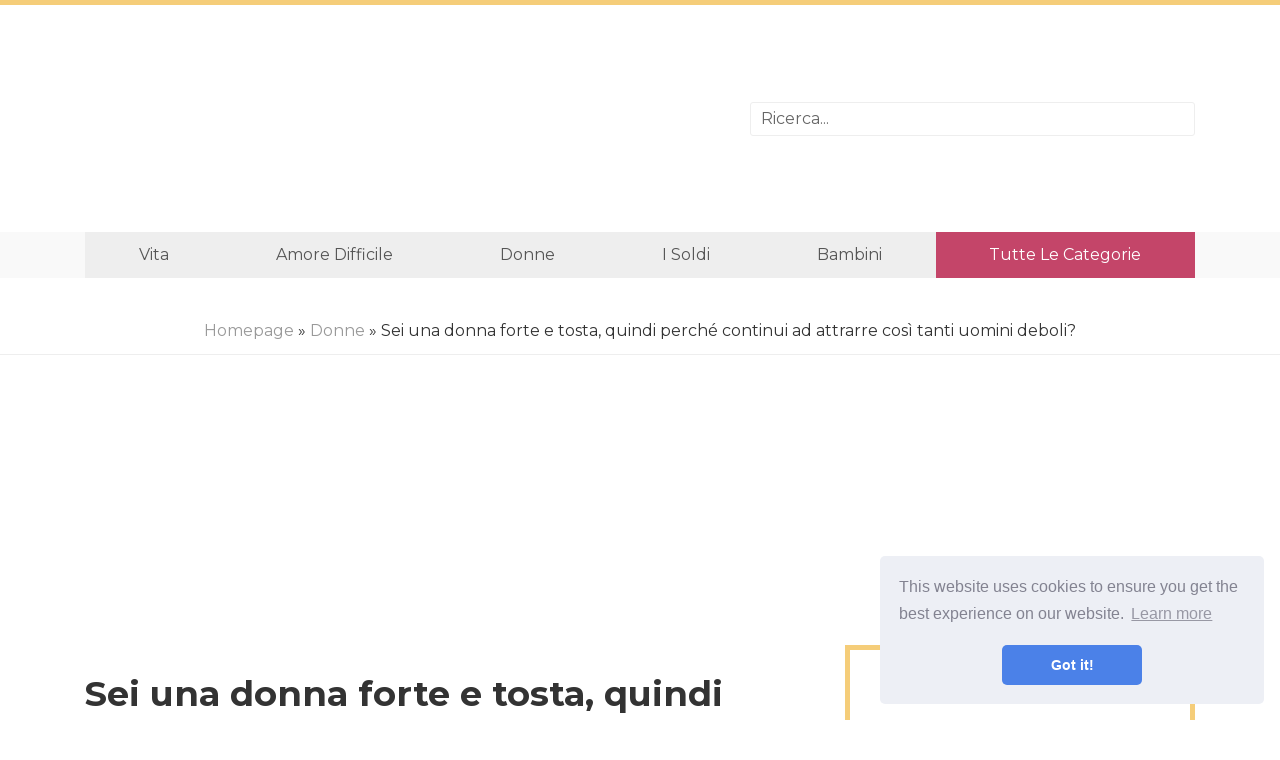

--- FILE ---
content_type: text/html
request_url: https://it.selahcounselingstl.com/articles/women/youre-a-strong-badass-woman-so-why-do-you-keep-attracting-so-many-weak-men.html
body_size: 5593
content:
<!DOCTYPE html>
<html lang="it">

<head>

	<meta charset="utf-8">
	<base href="/">

	<title>Sei una donna forte e tosta, quindi perché continui ad attrarre così tanti uomini deboli? / Donne | Tutto sul rapporto tra un uomo e una donna!</title>
	<meta property="og:title" content="Sei una donna forte e tosta, quindi perché continui ad attrarre così tanti uomini deboli? / Donne" />
	<meta property="og:locale" content="it" />
	<meta name="description" content="Sembro solo incontrare gli uomini più deboli. Ecco perché continui ad attirare gli uomini deboli." />
	<meta property="og:description" content="Sembro solo incontrare gli uomini più deboli. Ecco perché continui ad attirare gli uomini deboli." />
	<link rel="canonical" href="https://it.selahcounselingstl.com/articles/women/youre-a-strong-badass-woman-so-why-do-you-keep-attracting-so-many-weak-men.html" />
	<meta property="og:url" content="https://it.selahcounselingstl.com/articles/women/youre-a-strong-badass-woman-so-why-do-you-keep-attracting-so-many-weak-men.html" />
	<meta property="og:site_name" content="Tutto sul rapporto tra un uomo e una donna!" />
	<meta property="og:image" content="//selahcounselingstl.com/img/images/youre-a-strong-badass-woman-so-why-do-you-keep-attracting-so-many-weak-men.jpg" />
	<meta property="og:type" content="article" />

	<link rel="icon" href="//selahcounselingstl.com/img/favicon.ico">

	<meta http-equiv="X-UA-Compatible" content="IE=edge">
	<meta name="viewport" content="width=device-width, initial-scale=1, maximum-scale=1">
	<link href="https://fonts.googleapis.com/css?family=Montserrat:400,700&amp;subset=cyrillic" rel="stylesheet">
	<link rel="stylesheet" href="css/main.min.css">

<script src="/js/common.js"></script>


	<script async src="//pagead2.googlesyndication.com/pagead/js/adsbygoogle.js"></script>
	<script>
		 (adsbygoogle = window.adsbygoogle || []).push({
			  google_ad_client: "ca-pub-5842297000581474",
			  enable_page_level_ads: true
		 });
	</script>
</head>

<body>

<header>
	<div class="container">
		<div class="row justify-content-center align-items-center">
		<div class="col-md-7"> <div class="rekl">
			<center>
				<ins class="adsbygoogle"
     style="display:block"
     data-ad-format="fluid"
     data-ad-layout-key="-fb+5w+4e-db+86"
     data-ad-client="ca-pub-5842297000581474"
     data-ad-slot="7879728599"></ins>
<script>
     (adsbygoogle = window.adsbygoogle || []).push({});
</script>
		   </center>
		</div>  </div>
		<div class="col-md-5">

				<div class="search-container">
						<input type="text" id="search-input" placeholder="Ricerca...">
						<ul id="results-container"></ul>
				</div>

		</div>
	</div>
	</div>
</header>

<div class="navibg">
<div class="container">
<div class="navi">
	<ul>
<li><a href="articles/life">Vita</a></li>
<li><a href="articles/tough-love">Amore difficile</a></li>
<li><a href="articles/women">Donne</a></li>
<li><a href="articles/money">I soldi</a></li>
<li><a href="articles/babies">Bambini</a></li>
		<li class="allcats"><a href="/categories.html">Tutte le categorie</a></li>
	</ul>
</div>		
</div>
</div>


<div class="hleb"> <a href="/">Homepage</a> &raquo; <a href="articles/women">Donne</a>  &raquo; Sei una donna forte e tosta, quindi perché continui ad attrarre così tanti uomini deboli? </div>
<div class="rekl">
	<center>
		<ins class="adsbygoogle"
		style="display:block"
		data-ad-client="ca-pub-5842297000581474"
		data-ad-slot="1239256484"
		data-ad-format="link"
		data-full-width-responsive="true"></ins>
   <script>
		(adsbygoogle = window.adsbygoogle || []).push({});
   </script>
	</center>
</div>
<div class="container">
<div class="row">

	<div class="col-md-8">
		<div class="post">
			<h1>Sei una donna forte e tosta, quindi perché continui ad attrarre così tanti uomini deboli?</h1>
			<center>
					<ins class="adsbygoogle"
     style="display:block"
     data-ad-client="ca-pub-5842297000581474"
     data-ad-slot="1047684798"
     data-ad-format="auto"
     data-full-width-responsive="true"></ins>
<script>
     (adsbygoogle = window.adsbygoogle || []).push({});
</script>
			</center>
			<div class="main-img">
				
				<img class="img-responsive" src="//selahcounselingstl.com/img/images/youre-a-strong-badass-woman-so-why-do-you-keep-attracting-so-many-weak-men.jpg" alt="">
				
			</div>

			<div class="rek-under-image">
				<center>
					<ins class="adsbygoogle"
     style="display:block"
     data-ad-client="ca-pub-5842297000581474"
     data-ad-slot="1047684798"
     data-ad-format="auto"
     data-full-width-responsive="true"></ins>
<script>
     (adsbygoogle = window.adsbygoogle || []).push({});
</script>
				</center>
			</div>
			


<p>Siamo incredibilmente forti, intelligenti e indipendenti - in altre parole, siamo una cattura totale. Penseremmo che ciò attirerebbe i ragazzi che sono al nostro livello, ma in realtà sembra essere l'esatto contrario. In realtà, sembriamo solo incontrare gli uomini più deboli. Cosa dà?</p> <p><strong>Gli opposti si attraggono. </strong>Suppongo che le persone siano attratte da ciò che non sono, o almeno da ciò che aspirano ad essere. Ci ritroviamo a cadere nella trappola dell'accettazione dell'attenzione degli uomini deboli perché sono molto complementari e apprezzano la nostra forza. A tutti piace essere ammirato, giusto? Uomini deboli come donne cazzate perché abbiamo tutto il potere che aspirano a ottenere. Le donne cattive amano gli uomini deboli perché ci danno ammirazione e adulazione e soddisfano i nostri desideri.</p>       <p><strong>Stanno cercando madri sostitutive. </strong>Questo è il lato icky delle cose. Gli uomini deboli vogliono una figura materna, qualcuno che dirà loro cosa fare e dove essere e come vivere. Amano questa esistenza senza cervello. Suppongo che sia molto il modo in cui va con le donne deboli e le loro figure di papà. È disfunzionale e, a mio avviso, una relazione strana e raccapricciante dinamica.</p>    <p><strong>Uomini deboli come essere intimiditi dai loro partner. </strong>Permette loro di mantenere la loro posizione secondaria e si rifiutano di assumersi la responsabilità per qualsiasi cosa. Finiamo sempre con questi tipi passivi di ragazzi e all'inizio è divertente che siano così accomodanti. Poi diventa fastidioso perché onestamente, chi vuole stare con qualcuno che continua a dirti che li intimidisci? Come possiamo rispettare quella persona?</p> <p><strong>Pensano di poter contare su di noi. </strong>Noi, come stronze, maneggiamo le nostre cazzate. Questo ci rende obiettivi lucidi e belli per gli uomini che non vogliono gestire nulla! Scusa, amico, non faremo il bucato o il saldo del tuo conto bancario. Peggio ancora, molti di loro riescono a gestire quella merda ma non il loro bagaglio emotivo. Non è il nostro lavoro farlo per lui. Non sta succedendo.</p> <p><strong>Hanno bisogno di terapisti a tempo pieno. </strong>A proposito di ... sì, il bagaglio emotivo può diventare strano. Questi deboli spesso non parlano con nessuno dei loro problemi interni. Cadiamo sempre nella trappola di sentirsi lusingati di voler condividere con noi i loro segreti più oscuri. Prima che lo sappiamo, siamo il loro unico sbocco per le loro emozioni e abbiamo questa relazione stranamente malsana e squilibrata. Si fidano di noi, e poi ci infastidiscono con loro per aver scaricato su di noi costantemente.</p> <p><strong>Sono attratti dalla nostra ambizione e dal nostro successo. </strong>Proprio come alcune donne guardano ai papà zuccheri per stabilità e comfort, questi uomini deboli guardano a donne forti che sperano possano guidare la loro vita. Non siamo qui per prenderci cura degli uomini, siamo qui per stare al fianco degli uomini forti. Ancora, più e più volte, siamo coinvolti in un uomo che non è al nostro livello. Per essere onesti, a volte si mascherano da uomini forti e fiduciosi all'esterno!</p>      <p><strong>Non siamo preoccupati di inseguirli. </strong>Ah, come una donna impegnata e motivata che potrebbe importare di meno di trovare un uomo, siamo l'inseguimento finale. Incuriosisce tutti gli uomini quando una donna non vuole essere corteggiata, ma ancor più il tipo subordinato. È interessato a capire come farcelo inseguire anche quando non ci stiamo pianificando. In qualche modo ci troviamo a fare mosse su uomini passivi che di solito non daremmo nemmeno una seconda occhiata. Come lo fanno? È una specie di gioco di mente pazzo e funziona.</p> <p><strong>Stanno bene lasciandoci prendere le redini. </strong>Ci piace essere al comando, almeno all'inizio. In genere ci occupiamo delle nostre vite, quindi perché non con un uomo? Quel brivido svanisce rapidamente, quando gli chiediamo di prendere una decisione, qualsiasi decisione, e lui semplicemente non può. Ugh. Vogliamo essere perseguiti, ma diventiamo impazienti, quindi facciamo tutto il lavoro all'inizio. Questo porta a uno schema indesiderabile in cui ci lascia prendere il comando in tutte le cose.</p>    <p><strong>Non abbiamo paura di fargli sapere che siamo interessati. </strong>Questo è il sogno bagnato di un uomo passivo. Non gli piace fare alcun lavoro, e ora non deve farlo! Anche se non inseguiamo attivamente un ragazzo, perché odiamo farlo, chiariremo che siamo interessati a inseguirci. Se continua a non prendere l'esca, la sua perdita. Se ci sentiamo particolarmente disperati e soli, fondamentalmente lo faremo chiedere a noi. Odiamo ammettere che non conta come se prendesse l'iniziativa se gli dessimo tutte le basi per arrivarci.</p>   <p><strong>Siamo il premio finale. </strong>Quando un uomo viene con una donna tosta come noi, ha vinto. Chiaro e semplice. Se quell'uomo non è nemmeno vicino ad essere a livello personale o professionale, ha vinto dieci volte. Calcola che, finché ci mantiene relativamente felici, può sdraiarsi e riposare sugli allori. Il suo lavoro è finito Non deve aspettare più che un'altra donna arrivi e sopporti la sua merda. È tutto a posto a causa del mio coglione. Beh, scusa fratello, non lo faremo più. Gli uomini deboli possono amare le donne cazzate, ma abbiamo bisogno di resistere per un uomo altrettanto tosto.</p>


<center>
		<ins class="adsbygoogle"
     style="display:block"
     data-ad-client="ca-pub-5842297000581474"
     data-ad-slot="1047684798"
     data-ad-format="auto"
     data-full-width-responsive="true"></ins>
<script>
     (adsbygoogle = window.adsbygoogle || []).push({});
</script>
</center>

		</div>
	</div>

	<div class="col-md-4">
<div class="bar">

    <div class="barblock">
            <center>
                <ins class="adsbygoogle"
                style="display:block"
                data-ad-client="ca-pub-5842297000581474"
                data-ad-slot="1047684798"
                data-ad-format="auto"
                data-full-width-responsive="true"></ins>
           <script>
                (adsbygoogle = window.adsbygoogle || []).push({});
           </script>
            </center>        
    </div>

    
    <div class="barpost">
            <div class="bar-post-img"><a href="/articles/single-af/youre-a-total-catch-so-why-arent-guys-falling-for-you.html">
                
                <img src="//selahcounselingstl.com/img/images/youre-a-total-catch-so-why-arent-guys-falling-for-you.jpg" alt="">
                
                </a></div>
            <div class="bar-post-h1"> <a href="/articles/single-af/youre-a-total-catch-so-why-arent-guys-falling-for-you.html">Sei una cattura totale, quindi perché i ragazzi non stanno cadendo per te?</a> </div>
    </div>
    

    
    <div class="barpost">
            <div class="bar-post-img"><a href="/articles/women/youre-amazing-and-here-are-14-signs-you-might-be-too-amazing-for-him.html">
                
                <img src="//selahcounselingstl.com/img/images/youre-amazing-and-here-are-14-signs-you-might-be-too-amazing-for-him.jpg" alt="">
                
                </a></div>
            <div class="bar-post-h1"> <a href="/articles/women/youre-amazing-and-here-are-14-signs-you-might-be-too-amazing-for-him.html">Sei incredibile - e qui ci sono 14 segni che potresti essere TROPPO stupefacente per lui</a> </div>
    </div>
    

    
    <div class="barpost">
            <div class="bar-post-img"><a href="/articles/tough-love/youre-a-grown-woman-make-sure-you-love-like-one.html">
                
                <img src="//selahcounselingstl.com/img/images/youre-a-grown-woman-make-sure-you-love-like-one.jpg" alt="">
                
        </a></div>
            <div class="bar-post-h1"> <a href="/articles/tough-love/youre-a-grown-woman-make-sure-you-love-like-one.html">Sei una donna cresciuta assicurati di amare come una persona</a> </div>
    </div>
    
        
            
    <div class="barblock">
            <center>
                  
            </center>        
    </div>

</div>
	</div>

</div>
</div>

<div class="prevnext">
<div class="container">
<div class="row">

		<div class="col-md-6">
			
				<div class="post">
                        <div class="prevnext-title">Articolo successivo</div>
					<div class="post-img"><a href="/articles/women/youre-a-total-badass-screw-guys-who-dont-get-it.html">

						
						<img src="//selahcounselingstl.com/img/images/youre-a-total-badass-screw-guys-who-dont-get-it.jpg" alt="">
						
					
					</a></div>
					<div class="post-h1"> <a href="/articles/women/youre-a-total-badass-screw-guys-who-dont-get-it.html">Sei un vero cazzone - vite ragazzi che non ce la fanno</a> </div>
				</div>
			
			</div>


			<div class="col-md-6">
				
					<div class="post">
                            <div class="prevnext-title">Articolo precedente</div>
						<div class="post-img"><a href="/articles/single-af/youre-a-grown-woman-so-start-dating-like-one.html">
							
								
								<img src="//selahcounselingstl.com/img/images/youre-a-grown-woman-so-start-dating-like-one.jpg" alt="">
								
						
						</a></div>
						<div class="post-h1"> <a href="/articles/single-af/youre-a-grown-woman-so-start-dating-like-one.html">Sei una donna sviluppata, quindi inizia ad appuntarti come una persona</a> </div>
					</div>
				
				</div>

</div>
</div>
</div>


<footer>
	<div class="container">
    <div class="langs-block">
      <ul class="langs-list">
          <li class="site-lang site-lang-flag-FR"><a href="https://selahcounselingstl.com/articles/women/youre-a-strong-badass-woman-so-why-do-you-keep-attracting-so-many-weak-men.html"><i class="flag flag-FR"></i></a></li>
          <li class="site-lang site-lang-flag-DE"><a href="https://de.selahcounselingstl.com/articles/women/youre-a-strong-badass-woman-so-why-do-you-keep-attracting-so-many-weak-men.html"><i class="flag flag-DE"></i></a></li>
          <li class="site-lang site-lang-flag-MY"><a href="https://ms.selahcounselingstl.com/articles/women/youre-a-strong-badass-woman-so-why-do-you-keep-attracting-so-many-weak-men.html"><i class="flag flag-MY"></i></a></li>
          <li class="site-lang site-lang-flag-AE"><a href="https://ar.selahcounselingstl.com/articles/women/youre-a-strong-badass-woman-so-why-do-you-keep-attracting-so-many-weak-men.html"><i class="flag flag-AE"></i></a></li>
          <li class="site-lang site-lang-flag-BG"><a href="https://bg.selahcounselingstl.com/articles/women/youre-a-strong-badass-woman-so-why-do-you-keep-attracting-so-many-weak-men.html"><i class="flag flag-BG"></i></a></li>
          <li class="site-lang site-lang-flag-CZ"><a href="https://cs.selahcounselingstl.com/articles/women/youre-a-strong-badass-woman-so-why-do-you-keep-attracting-so-many-weak-men.html"><i class="flag flag-CZ"></i></a></li>
          <li class="site-lang site-lang-flag-DK"><a href="https://da.selahcounselingstl.com/articles/women/youre-a-strong-badass-woman-so-why-do-you-keep-attracting-so-many-weak-men.html"><i class="flag flag-DK"></i></a></li>          
          <li class="site-lang site-lang-flag-GR"><a href="https://el.selahcounselingstl.com/articles/women/youre-a-strong-badass-woman-so-why-do-you-keep-attracting-so-many-weak-men.html"><i class="flag flag-GR"></i></a></li>
          <li class="site-lang site-lang-flag-ES"><a href="https://es.selahcounselingstl.com/articles/women/youre-a-strong-badass-woman-so-why-do-you-keep-attracting-so-many-weak-men.html"><i class="flag flag-ES"></i></a></li>
          <li class="site-lang site-lang-flag-EE"><a href="https://et.selahcounselingstl.com/articles/women/youre-a-strong-badass-woman-so-why-do-you-keep-attracting-so-many-weak-men.html"><i class="flag flag-EE"></i></a></li>
          <li class="site-lang site-lang-flag-FI"><a href="https://fi.selahcounselingstl.com/articles/women/youre-a-strong-badass-woman-so-why-do-you-keep-attracting-so-many-weak-men.html"><i class="flag flag-FI"></i></a></li>
          <li class="site-lang site-lang-flag-IL"><a href="https://he.selahcounselingstl.com/articles/women/youre-a-strong-badass-woman-so-why-do-you-keep-attracting-so-many-weak-men.html"><i class="flag flag-IL"></i></a></li>
          <li class="site-lang site-lang-flag-IN"><a href="https://hi.selahcounselingstl.com/articles/women/youre-a-strong-badass-woman-so-why-do-you-keep-attracting-so-many-weak-men.html"><i class="flag flag-IN"></i></a></li>
          <li class="site-lang site-lang-flag-HR"><a href="https://hr.selahcounselingstl.com/articles/women/youre-a-strong-badass-woman-so-why-do-you-keep-attracting-so-many-weak-men.html"><i class="flag flag-HR"></i></a></li>
          <li class="site-lang site-lang-flag-HU"><a href="https://hu.selahcounselingstl.com/articles/women/youre-a-strong-badass-woman-so-why-do-you-keep-attracting-so-many-weak-men.html"><i class="flag flag-HU"></i></a></li>
          <li class="site-lang site-lang-flag-GB"><a href="https://en.selahcounselingstl.com/articles/women/youre-a-strong-badass-woman-so-why-do-you-keep-attracting-so-many-weak-men.html"><i class="flag flag-GB"></i></a></li>
          <li class="site-lang site-lang-flag-IT"><a href="https://it.selahcounselingstl.com/articles/women/youre-a-strong-badass-woman-so-why-do-you-keep-attracting-so-many-weak-men.html"><i class="flag flag-IT"></i></a></li>
          <li class="site-lang site-lang-flag-JP"><a href="https://ja.selahcounselingstl.com/articles/women/youre-a-strong-badass-woman-so-why-do-you-keep-attracting-so-many-weak-men.html"><i class="flag flag-JP"></i></a></li>
          <li class="site-lang site-lang-flag-KR"><a href="https://ko.selahcounselingstl.com/articles/women/youre-a-strong-badass-woman-so-why-do-you-keep-attracting-so-many-weak-men.html"><i class="flag flag-KR"></i></a></li>
          <li class="site-lang site-lang-flag-LT"><a href="https://lt.selahcounselingstl.com/articles/women/youre-a-strong-badass-woman-so-why-do-you-keep-attracting-so-many-weak-men.html"><i class="flag flag-LT"></i></a></li>
          <li class="site-lang site-lang-flag-LV"><a href="https://lv.selahcounselingstl.com/articles/women/youre-a-strong-badass-woman-so-why-do-you-keep-attracting-so-many-weak-men.html"><i class="flag flag-LV"></i></a></li>
          <li class="site-lang site-lang-flag-NL"><a href="https://nl.selahcounselingstl.com/articles/women/youre-a-strong-badass-woman-so-why-do-you-keep-attracting-so-many-weak-men.html"><i class="flag flag-NL"></i></a></li>
          <li class="site-lang site-lang-flag-NO"><a href="https://no.selahcounselingstl.com/articles/women/youre-a-strong-badass-woman-so-why-do-you-keep-attracting-so-many-weak-men.html"><i class="flag flag-NO"></i></a></li>
          <li class="site-lang site-lang-flag-PL"><a href="https://pl.selahcounselingstl.com/articles/women/youre-a-strong-badass-woman-so-why-do-you-keep-attracting-so-many-weak-men.html"><i class="flag flag-PL"></i></a></li>
          <li class="site-lang site-lang-flag-PT"><a href="https://pt.selahcounselingstl.com/articles/women/youre-a-strong-badass-woman-so-why-do-you-keep-attracting-so-many-weak-men.html"><i class="flag flag-PT"></i></a></li>
          <li class="site-lang site-lang-flag-RO"><a href="https://ro.selahcounselingstl.com/articles/women/youre-a-strong-badass-woman-so-why-do-you-keep-attracting-so-many-weak-men.html"><i class="flag flag-RO"></i></a></li>
          <li class="site-lang site-lang-flag-RU"><a href="https://ru.selahcounselingstl.com/articles/women/youre-a-strong-badass-woman-so-why-do-you-keep-attracting-so-many-weak-men.html"><i class="flag flag-RU"></i></a></li>
          <li class="site-lang site-lang-flag-SK"><a href="https://sk.selahcounselingstl.com/articles/women/youre-a-strong-badass-woman-so-why-do-you-keep-attracting-so-many-weak-men.html"><i class="flag flag-SK"></i></a></li>
          <li class="site-lang site-lang-flag-SI"><a href="https://sl.selahcounselingstl.com/articles/women/youre-a-strong-badass-woman-so-why-do-you-keep-attracting-so-many-weak-men.html"><i class="flag flag-SI"></i></a></li>
          <li class="site-lang site-lang-flag-RS"><a href="https://sr.selahcounselingstl.com/articles/women/youre-a-strong-badass-woman-so-why-do-you-keep-attracting-so-many-weak-men.html"><i class="flag flag-RS"></i></a></li>
          <li class="site-lang site-lang-flag-SE"><a href="https://sv.selahcounselingstl.com/articles/women/youre-a-strong-badass-woman-so-why-do-you-keep-attracting-so-many-weak-men.html"><i class="flag flag-SE"></i></a></li>
          <li class="site-lang site-lang-flag-TH"><a href="https://th.selahcounselingstl.com/articles/women/youre-a-strong-badass-woman-so-why-do-you-keep-attracting-so-many-weak-men.html"><i class="flag flag-TH"></i></a></li>          
          <li class="site-lang site-lang-flag-TR"><a href="https://tr.selahcounselingstl.com/articles/women/youre-a-strong-badass-woman-so-why-do-you-keep-attracting-so-many-weak-men.html"><i class="flag flag-TR"></i></a></li>
          <li class="site-lang site-lang-flag-UA"><a href="https://ua.selahcounselingstl.com/articles/women/youre-a-strong-badass-woman-so-why-do-you-keep-attracting-so-many-weak-men.html"><i class="flag flag-UA"></i></a></li>
          <li class="site-lang site-lang-flag-VN"><a href="https://vi.selahcounselingstl.com/articles/women/youre-a-strong-badass-woman-so-why-do-you-keep-attracting-so-many-weak-men.html"><i class="flag flag-VN"></i></a></li>    
      </ul>
    </div>
	<div class="row align-items-center">
		<div class="col-md-3">
			© <script>
                    var currentTime = new Date();
                    var year = currentTime.getFullYear();

                    document.write(year);
            </script> <a href="/">SelahCounselingStl</a>
		</div>

		<div class="col-md-9">
			Consigli utili per migliorare la relazione tra un uomo e una donna. Informazioni utili sull'amore. Come flirtare. Come capire la tua donna o il tuo uomo.
		</div>
	</div>
 </div>
</footer>

<link rel="stylesheet" href="css/flags.css">

<script src="https://unpkg.com/simple-jekyll-search@1.5.0/dest/simple-jekyll-search.min.js"></script>
<script>
        SimpleJekyllSearch({
          searchInput: document.getElementById('search-input'),
          resultsContainer: document.getElementById('results-container'),
          json: '/search.json',
          searchResultTemplate: '<li><a href="{url}">{title}</a></li>'
        })
</script>

<link rel="stylesheet" type="text/css" href="//cdnjs.cloudflare.com/ajax/libs/cookieconsent2/3.1.0/cookieconsent.min.css" />
<script src="//cdnjs.cloudflare.com/ajax/libs/cookieconsent2/3.1.0/cookieconsent.min.js"></script>
<script>
window.addEventListener("load", function(){
window.cookieconsent.initialise({
  "palette": {
    "popup": {
      "background": "#edeff5",
      "text": "#838391"
    },
    "button": {
      "background": "#4b81e8"
    }
  },
  "theme": "classic",
  "position": "bottom-right"
})});
</script>

<script defer src="https://static.cloudflareinsights.com/beacon.min.js/vcd15cbe7772f49c399c6a5babf22c1241717689176015" integrity="sha512-ZpsOmlRQV6y907TI0dKBHq9Md29nnaEIPlkf84rnaERnq6zvWvPUqr2ft8M1aS28oN72PdrCzSjY4U6VaAw1EQ==" data-cf-beacon='{"version":"2024.11.0","token":"40dff1b8941847879a2bfb983b9bea8d","r":1,"server_timing":{"name":{"cfCacheStatus":true,"cfEdge":true,"cfExtPri":true,"cfL4":true,"cfOrigin":true,"cfSpeedBrain":true},"location_startswith":null}}' crossorigin="anonymous"></script>
</body>
</html>


--- FILE ---
content_type: text/html; charset=utf-8
request_url: https://www.google.com/recaptcha/api2/aframe
body_size: 267
content:
<!DOCTYPE HTML><html><head><meta http-equiv="content-type" content="text/html; charset=UTF-8"></head><body><script nonce="HDfQjtz9f0YpShDXmNpZoA">/** Anti-fraud and anti-abuse applications only. See google.com/recaptcha */ try{var clients={'sodar':'https://pagead2.googlesyndication.com/pagead/sodar?'};window.addEventListener("message",function(a){try{if(a.source===window.parent){var b=JSON.parse(a.data);var c=clients[b['id']];if(c){var d=document.createElement('img');d.src=c+b['params']+'&rc='+(localStorage.getItem("rc::a")?sessionStorage.getItem("rc::b"):"");window.document.body.appendChild(d);sessionStorage.setItem("rc::e",parseInt(sessionStorage.getItem("rc::e")||0)+1);localStorage.setItem("rc::h",'1768831981048');}}}catch(b){}});window.parent.postMessage("_grecaptcha_ready", "*");}catch(b){}</script></body></html>